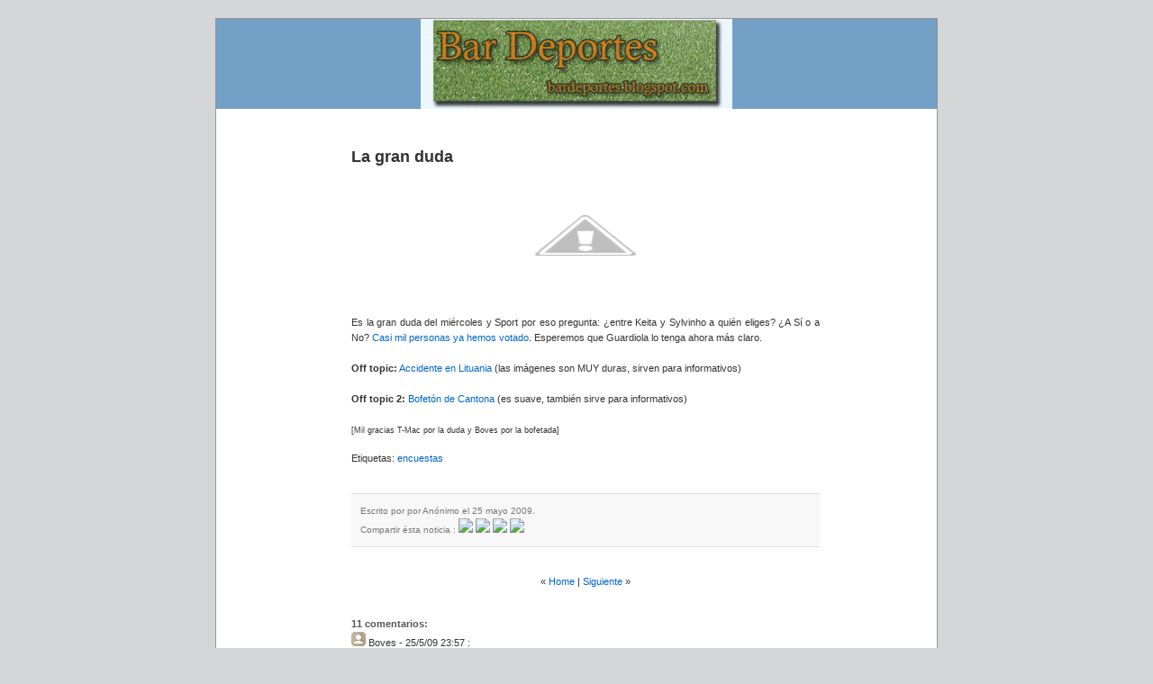

--- FILE ---
content_type: text/html; charset=UTF-8
request_url: https://bardeportes.blogspot.com/2009/05/la-gran-duda.html
body_size: 8746
content:
<!DOCTYPE html PUBLIC "-//W3C//DTD XHTML 1.0 Strict//EN" "http://www.w3.org/TR/xhtml1/DTD/xhtml1-strict.dtd">
<html xmlns="http://www.w3.org/1999/xhtml" xml:lang="en" lang="en">
 <head>
<meta name="verify-v1" content="23tWy3wBb6iAe3YXWLTmGjIA4EJB26SQjOIGJ3HRKg0=" />
  <title>Bar Deportes: La gran duda</title>
  <script type="text/javascript">(function() { (function(){function b(g){this.t={};this.tick=function(h,m,f){var n=f!=void 0?f:(new Date).getTime();this.t[h]=[n,m];if(f==void 0)try{window.console.timeStamp("CSI/"+h)}catch(q){}};this.getStartTickTime=function(){return this.t.start[0]};this.tick("start",null,g)}var a;if(window.performance)var e=(a=window.performance.timing)&&a.responseStart;var p=e>0?new b(e):new b;window.jstiming={Timer:b,load:p};if(a){var c=a.navigationStart;c>0&&e>=c&&(window.jstiming.srt=e-c)}if(a){var d=window.jstiming.load;
c>0&&e>=c&&(d.tick("_wtsrt",void 0,c),d.tick("wtsrt_","_wtsrt",e),d.tick("tbsd_","wtsrt_"))}try{a=null,window.chrome&&window.chrome.csi&&(a=Math.floor(window.chrome.csi().pageT),d&&c>0&&(d.tick("_tbnd",void 0,window.chrome.csi().startE),d.tick("tbnd_","_tbnd",c))),a==null&&window.gtbExternal&&(a=window.gtbExternal.pageT()),a==null&&window.external&&(a=window.external.pageT,d&&c>0&&(d.tick("_tbnd",void 0,window.external.startE),d.tick("tbnd_","_tbnd",c))),a&&(window.jstiming.pt=a)}catch(g){}})();window.tickAboveFold=function(b){var a=0;if(b.offsetParent){do a+=b.offsetTop;while(b=b.offsetParent)}b=a;b<=750&&window.jstiming.load.tick("aft")};var k=!1;function l(){k||(k=!0,window.jstiming.load.tick("firstScrollTime"))}window.addEventListener?window.addEventListener("scroll",l,!1):window.attachEvent("onscroll",l);
 })();</script><script type="text/javascript">function a(){var b=window.location.href,c=b.split("?");switch(c.length){case 1:return b+"?m=1";case 2:return c[1].search("(^|&)m=")>=0?null:b+"&m=1";default:return null}}var d=navigator.userAgent;if(d.indexOf("Mobile")!=-1&&d.indexOf("WebKit")!=-1&&d.indexOf("iPad")==-1||d.indexOf("Opera Mini")!=-1||d.indexOf("IEMobile")!=-1){var e=a();e&&window.location.replace(e)};
</script><meta http-equiv="Content-Type" content="text/html; charset=UTF-8" />
<meta name="generator" content="Blogger" />
<link rel="icon" type="image/vnd.microsoft.icon" href="https://www.blogger.com/favicon.ico"/>
<link rel="alternate" type="application/atom+xml" title="Bar Deportes - Atom" href="https://bardeportes.blogspot.com/feeds/posts/default" />
<link rel="alternate" type="application/rss+xml" title="Bar Deportes - RSS" href="https://bardeportes.blogspot.com/feeds/posts/default?alt=rss" />
<link rel="service.post" type="application/atom+xml" title="Bar Deportes - Atom" href="https://www.blogger.com/feeds/12265053/posts/default" />
<link rel="alternate" type="application/atom+xml" title="Bar Deportes - Atom" href="https://bardeportes.blogspot.com/feeds/2911159784443905417/comments/default" />
<link rel="stylesheet" type="text/css" href="https://www.blogger.com/static/v1/v-css/1601750677-blog_controls.css"/>
<link rel="stylesheet" type="text/css" href="https://www.blogger.com/dyn-css/authorization.css?targetBlogID=12265053&zx=25beb462-27bc-4f93-980f-9d4334a126bb"/>

  <meta http-equiv="imagetoolbar" content="no" />

  <style type="text/css" media="screen">



/* Begin Typography & Colors */
 body {
 font-size: 62.5%; /* Resets 1em to 10px */
 font-family: 'Lucida Grande', Verdana, Arial, Sans-Serif;
  background: url("https://lh3.googleusercontent.com/blogger_img_proxy/AEn0k_teyj96Mfz5NYcvstHJtiqQNFdvxpeFzFo2XTPMHhMoVFS71ce0xTTMyZVU8kwUoPivpHJwg50nodNkwmKXBeaSgKvXVZ6-wkUZw5nuSceDQ15L=s0-d") #d5d6d7;
 color: #333;
 text-align: center;
 }

#page {
    background: url("https://lh3.googleusercontent.com/blogger_img_proxy/AEn0k_tNzw6FO4GyH9pLSYTn1qGK3IWMipFY_qKV-fXK1SAiiyyLlurj0-z7v0k92ukWoTPwqBy1maMN7ff6kMNz49Ym5kKtUWOEufCQ2K1BGnXoMKg=s0-d") repeat-y top white;
    border: none;
 border: 1px solid #959596;
 text-align: left;
 }

#kheader {
    background: url("https://blogger.googleusercontent.com/img/b/R29vZ2xl/AVvXsEjZUN2YlS3VGfRDmN0kra3WU7IkuJrNhR-ewYxozuY6sAxAq6dlkUGOBGGLQ4oP__u7TsjdmnFP_QQ-hqA-LighBhdWi0mYGoy50X_0aH54w-xw3x58m-3-IHbuGvyLnNu3NCN0bg/s400/bar+deportes2.jpg") no-repeat bottom center #73a0c5;
 }

#kcontent {
 font-size: 1.1em
 }

.widecolumn .entry p {
 font-size: 1.05em;
 }

.narrowcolumn .entry, .widecolumn .entry {
 line-height: 1.4em;
 }

.widecolumn {
 line-height: 1.6em;
 }
 
.narrowcolumn .postmetadata {
 text-align: center;
 }

.graybox {
 background-color: #f8f8f8;
 border-top: 1px solid #ddd;
 border-bottom: 1px solid #ddd;
 }

#footer {
    background: url("https://lh3.googleusercontent.com/blogger_img_proxy/AEn0k_tn4fyHj-Z4fCE9tkBwx1SkqtFiOMrXQe1fWBIwVl96o2Lpz4oGrORnOCEWFvxzGgmgfjHgm63fUY7oieRqKv-4kdwjk62TUCnLCaP5FnYtNMY=s0-d") no-repeat bottom; border: none #eee;
 }

small {
 font-family: Arial, Helvetica, Sans-Serif;
 font-size: 0.9em;
 line-height: 1.5em;
 }

h1, h2, h3 {
 font-family: 'Trebuchet MS', 'Lucida Grande', Verdana, Arial, Sans-Serif;
 font-weight: bold;
 }

h1 {
 font-size: 4em;
 text-align: center;
 }

.description {
 font-size: 1.2em;
 text-align: center;
 }

h2 {
 font-size: 1.6em;
 }

h2.pagetitle {
 font-size: 1.6em;
 }

#sidebar h2 {
 font-family: 'Lucida Grande', Verdana, Sans-Serif;
 font-size: 1.2em;
 }

h3 {
 font-size: 1.3em;
 }

h1, h1 a, h1 a:hover, h1 a:visited, .description {
 text-decoration: none;
 color: white;
 }

h2, h2 a, h2 a:visited, h3, h3 a, h3 a:visited {
 color: #333;
 }

h2, h2 a, h2 a:hover, h2 a:visited, h3, h3 a, h3 a:hover, h3 a:visited, #sidebar h2, #wp-calendar caption, cite {

 text-decoration: none;
 }

.entry p a:visited {
 color: #b85b5a;
 }

#sidebar {
 font: 1em 'Lucida Grande', Verdana, Arial, Sans-Serif;
 }

small, #sidebar ul ul li, #sidebar ul ol li, .postmetadata, blockquote, strike {
 color: #777;
 }
 
code {
 font: 1.1em 'Courier New', Courier, Fixed;
 }

acronym, abbr, span.caps
{
 font-size: 0.9em;
 letter-spacing: .07em;
 }

a, h2 a:hover, h3 a:hover {
 color: #06c;
 text-decoration: none;
 }

a:hover {
 color: #147;
 text-decoration: underline;
 }
/* End Typography & Colors */



/* Begin Structure */
body {
 margin: 0;
 padding: 0; 
 }

#page {
 background-color: white;
 margin: 20px auto 0;
 padding: 0;
 width: 800px;
 border: 1px solid #959596;
 }
 
#kheader {
 padding: 0;
 margin: 0 auto;
 height: 100px;
 width: 100%;
 background-color: #73a0c5;
 }

#headerimg {
 margin: 0;
 height: 100px;
 width: 100%;
 }

.narrowcolumn {
 float: left;
 padding: 0 0 20px 45px;
 margin: 0px 0 0;
 width: 520px;
 }

.widecolumn {
 padding: 10px 0 20px 0;
 margin: 5px 0 0 150px;
 width: 520px;
 }
 
.post {
 margin: 0 0 40px;
 text-align: justify;
 }

.widecolumn .post {
 margin: 0;
 }

.narrowcolumn .postmetadata {
 padding-top: 5px;
 }

.widecolumn .postmetadata {
 margin: 30px 0;
 }
 
#footer {
 padding: 0;
 margin: 0 auto;
 width: 800px;
 clear: both;
 }

#footer p {
 margin: 0;
 padding: 20px 0;
 text-align: center;
 }
/* End Structure */



/* Begin Headers */
h1 {
 padding-top: 70px;
 margin: 0;
 }

.description {
 text-align: center;
 }

h2 {
 margin: 30px 0 0;
 }

h2.pagetitle {
 margin-top: 30px;
 text-align: center;
}

#sidebar h2 {
 margin: 5px 0 0;
 padding: 0;
 }

h3 {
 padding: 0;
 margin: 30px 0 0;
 }

h3.comments {
 padding: 0;
 margin: 40px auto 20px ;
 }

h4
{   
         color:#555;
         margin: 30px 0 0;
         }

/* End Headers */



/* Begin Images */
img {
    padding:0px;
    margin: 0px 0;
    border:0px solid #ccc;
    }
  
p img {
 padding: 0;
 max-width: 100%;
 }

/* Using 'class="alignright"' on an image will (who would've
 thought?!) align the image to the right. And using 'class="centered',
 will of course center the image. This is much better than using
 align="center", being much more futureproof (and valid) */
 
img.centered {
 display: block;
 margin-left: auto;
 margin-right: auto;
 }
 
img.alignright {
 padding: 4px;
 margin: 0 0 2px 7px;
 display: inline;
 }

img.alignleft {
 padding: 4px;
 margin: 0 7px 2px 0;
 display: inline;
 }

.alignright {
 float: right;
 }
 
.alignleft {
 float: left
 }
/* End Images */



/* Begin Lists

 Special stylized non-IE bullets
 Do not work in Internet Explorer, which merely default to normal bullets. */

html>body .entry ul {
 margin-left: 0px;
 padding: 0 0 0 30px;
 list-style: none;
 padding-left: 10px;
 text-indent: -10px;
 } 

html>body .entry li {
 margin: 7px 0 8px 10px;
 }

.entry ul li:before, #sidebar ul ul li:before {
 content: "\00BB \0020";
 }

.entry ol {
 padding: 0 0 0 35px;
 margin: 0;
 }

.entry ol li {
 margin: 0;
 padding: 0;
 }

.postmetadata ul, .postmetadata li {
 display: inline;
 list-style-type: none;
 list-style-image: none;
 }
 
#sidebar ul, #sidebar ul ol {
 margin: 0;
 padding: 0;
 }

#sidebar ul li {
 list-style-type: none;
 list-style-image: none;
 margin-bottom: 15px;
 }

#sidebar ul p, #sidebar ul select {
 margin: 5px 0 8px;
 }

#sidebar ul ul, #sidebar ul ol {
 margin: 5px 0 0 10px;
 }

#sidebar ul ul ul, #sidebar ul ol {
 margin: 0 0 0 10px;
 }

ol li, #sidebar ul ol li {
 list-style: decimal outside;
 }

#sidebar ul ul li, #sidebar ul ol li {
 margin: 3px 0 0;
 padding: 0;
 }
/* End Entry Lists */



/* Begin Comments*/

.graybox {
 margin: 0;
 padding: 10px;
 }

.commentmetadata {
 margin: 0;
 display: block;
 }

.chronodata {
 padding: 2px 0 2px 20px ;
 background: url('//photos1.blogger.com/blogger/5442/340/1600/time.1.png') left center no-repeat;
 }

.metadata { /* Time and category for blog entries */
 font-size: 1em;
 display: block;
 margin-top: 2px;
 color: #bbb;
 }
.commentslink {
 padding: 2px 0 2px 20px;
 background: url('//photos1.blogger.com/blogger/5442/340/1600/comment.png') left center no-repeat;
 margin-right: 10px;
 }

/* End Comments */



/* Begin Sidebar */
#sidebar
{
 padding: 20px 0 10px 0;
 margin-left: 590px;
 width: 200px;
 }

#sidebar form {
 margin: 0;
 }
/* End Sidebar */



/* Begin Various Tags & Classes */
acronym, abbr, span.caps {
 cursor: help;
 }

acronym, abbr {
 border-bottom: 1px dashed #999;
 }

blockquote {
 margin: 15px 30px 0 10px;
 padding-left: 20px;
 border-left: 5px solid #ddd;
 }

blockquote cite {
 margin: 5px 0 0;
 display: block;
 }

.center {
 text-align: center;
 }

hr {
 display: none;
 }

a img {
 border: none;
 }

.navigation {
 display: block;
 text-align: center;
 margin-top: 10px;
 margin-bottom: 60px;
 }
      
 </style>
 
 <link rel="alternate" type="application/atom+xml" title="Atom 0.3" href="http://bardeportes.blogspot.com//atom.xml" />
    
<meta name='google-adsense-platform-account' content='ca-host-pub-1556223355139109'/>
<meta name='google-adsense-platform-domain' content='blogspot.com'/>

<!-- data-ad-client=ca-pub-7403881099717306 -->
<!-- --><style type="text/css">@import url(//www.blogger.com/static/v1/v-css/navbar/3334278262-classic.css);
div.b-mobile {display:none;}
</style>

</head>
<noembed><body><script type="text/javascript">
    function setAttributeOnload(object, attribute, val) {
      if(window.addEventListener) {
        window.addEventListener('load',
          function(){ object[attribute] = val; }, false);
      } else {
        window.attachEvent('onload', function(){ object[attribute] = val; });
      }
    }
  </script>
<div id="navbar-iframe-container"></div>
<script type="text/javascript" src="https://apis.google.com/js/platform.js"></script>
<script type="text/javascript">
      gapi.load("gapi.iframes:gapi.iframes.style.bubble", function() {
        if (gapi.iframes && gapi.iframes.getContext) {
          gapi.iframes.getContext().openChild({
              url: 'https://www.blogger.com/navbar/12265053?origin\x3dhttps://bardeportes.blogspot.com',
              where: document.getElementById("navbar-iframe-container"),
              id: "navbar-iframe"
          });
        }
      });
    </script></noembed>
<div id="page">

<div id="kheader">
 <div id="headerimg">

 </div>
</div>
<hr />


 



    
 <div id="kcontent" class="widecolumn">
   
  <div class="post">
   <h2 id="post-2911159784443905417">La gran duda</h2><br>
                 
   <div class="entrytext">
    <div style="clear:both;"></div><a onblur="try {parent.deselectBloggerImageGracefully();} catch(e) {}" href="//3.bp.blogspot.com/_jf82kp0GTvQ/ShsR_4F-SFI/AAAAAAAABXE/SqRUXKnoGFg/s1600-h/Dibujo.bmp"><img style="margin: 0px auto 10px; display: block; text-align: center; cursor: pointer; width: 302px; height: 123px;" src="//3.bp.blogspot.com/_jf82kp0GTvQ/ShsR_4F-SFI/AAAAAAAABXE/SqRUXKnoGFg/s400/Dibujo.bmp" alt="" id="BLOGGER_PHOTO_ID_5339881572264724562" border="0"></a><br />Es la gran duda del miércoles y Sport por eso pregunta: ¿entre Keita y Sylvinho a quién eliges? ¿A Sí o a No? <a href="http://www.sport.es/encuestas.asp?idpublicacio_PK=44&amp;idioma=CAS&amp;result=1&amp;cod_encuesta=6483&amp;s=">Casi mil personas ya hemos votado</a>. Esperemos que Guardiola lo tenga ahora más claro.<br /><br /><span style="font-weight: bold;">Off topic:</span> <a href="//www.youtube.com/watch?v=K2Qoazn7BIU">Accidente en Lituania</a> (las imágenes son MUY duras, sirven para informativos)<br /><br /><span style="font-weight: bold;">Off topic 2:</span> <a href="//www.youtube.com/watch?v=qTrngZWL43I">Bofetón de Cantona</a> (es suave, también sirve para informativos)<br /><br /><span style="font-size:85%;">[Mil gracias T-Mac por la duda y Boves por la bofetada]</span><div style="clear:both; padding-bottom:0.25em"></div><p class="blogger-labels">Etiquetas: <a rel='tag' href="http://bardeportes.blogspot.com/search/label/encuestas">encuestas</a></p>

    
    <p class="postmetadata graybox">
     <small>
      Escrito por  por Anónimo el 25 mayo 2009.

         

       <br>Compartir ésta noticia : <a href="http://meneame.net/submit.php?url=http://bardeportes.blogspot.com/2009/05/la-gran-duda.html"> <img src="https://lh3.googleusercontent.com/blogger_img_proxy/AEn0k_vEWURfmKVNNBu-Kt53ILVlyEq44h8qq1oUYLsb-H-DxaXSEJ4BKcMegFWDI-hqmdKE7Dq627qThAN5vH5NZk-DQ_ppQ0JjD0urxzFHBDq4HM8fmi1uGuAr7o2iZdpQF8KDDm7FbAe2LdeJjvGJDdPQ7IEydIWt1yacktqBx15-TnoF-yAs=s0-d"></a> <a href="http://webeame.net/submit.php?url=http://bardeportes.blogspot.com/2009/05/la-gran-duda.html"> <img src="https://lh3.googleusercontent.com/blogger_img_proxy/AEn0k_u5zrLyoLo7L4Gk_tq8MeLYUlebGJODvoAPaWfa2XBNJ6W7qt4LF4HQi8aEbbX-BqDd1pcHAS963P6iHseeiLWc-pTElklihuxEpKnC1jsQngQfLRPjWjc951iennCG9qmnRKqPV8S2PqnJJc3QxegdmQEj5jFmV81z9TQCEBNDGoLAbDXq=s0-d"></a> <a href="http://del.icio.us/post?url=http://bardeportes.blogspot.com/2009/05/la-gran-duda.html"> <img src="https://lh3.googleusercontent.com/blogger_img_proxy/AEn0k_tAg_VIhwtdPoF4rfgexFwREGpI-qQ8auBv4frJ65HuGWUtyvMac4o2a-wuSY_wjo4JLQbeGO6Qfj8Fv-pwdtKMUiMf_CNHxt4ukeLZ2t9r-9RhKOVROD34O9gECv-OtRthwiy6coIMMiG6zDwl3-7qBOJNSxKMT5P6AgdI1JSceFBWn0thHaU=s0-d"></a><a href="http://bardeportes.blogspot.com/2009/05/la-gran-duda.html" title="permanent link"></a><a href="http://www.facebook.com/share.php?u=http://bardeportes.blogspot.com/2009/05/la-gran-duda.html"> <img src="https://lh3.googleusercontent.com/blogger_img_proxy/AEn0k_sPDeDs9O20aQQoZ_0bbsrED_Nk7QqH8VCxOH4OI8EXjjccVkJjmLaqy3ogeNH1diephGPvtz5PRqs1-01pNziUxNVLtE6T6oQrs4q5UJbnT_zjj719g849oTQroAs=s0-d"></a> 
  
      
      <span class="item-control blog-admin pid-190548814"><a style="border:none;" href="https://www.blogger.com/post-edit.g?blogID=12265053&postID=2911159784443905417&from=pencil" title="Editar entrada"><img class="icon-action" alt="" src="https://resources.blogblog.com/img/icon18_edit_allbkg.gif" height="18" width="18"></a></span>
      
     </small>
    </p>
 
 
               <div class="center">&laquo; <a href="http://bardeportes.blogspot.com/">Home</a> | <a href="http://bardeportes.blogspot.com/2009/05/90-putos-minutos.html">Siguiente</a> &raquo;</div><div style="display:none"> | <a href="http://bardeportes.blogspot.com/2009/05/el-hombre-linterna-y-pereza-oliver-y.html">Siguiente</a> &raquo;</div><div style="display:none"> | <a href="http://bardeportes.blogspot.com/2009/05/el-gol-de-cobeno.html">Siguiente</a> &raquo;</div><div style="display:none"> | <a href="http://bardeportes.blogspot.com/2009/05/noticias-que-pueden-cambiar-el-mundo-8.html">Siguiente</a> &raquo;</div><div style="display:none"> | <a href="http://bardeportes.blogspot.com/2009/05/vote-vote-vote-madridista-el-que-no.html">Siguiente</a> &raquo;</div><div style="display:none"> | <a href="http://bardeportes.blogspot.com/2009/05/cajon-del-24-de-mayo.html">Siguiente</a> &raquo;</div><div style="display:none"> | <a href="http://bardeportes.blogspot.com/2009/05/enrique-cerezo-y-los-pitones-de-berta.html">Siguiente</a> &raquo;</div><div style="display:none"> | <a href="http://bardeportes.blogspot.com/2009/05/el-twitter-de-ricky-rubio.html">Siguiente</a> &raquo;</div><div style="display:none"> | <a href="http://bardeportes.blogspot.com/2009/05/where-amazing-happens.html">Siguiente</a> &raquo;</div><div style="display:none"> | <a href="http://bardeportes.blogspot.com/2009/05/pelotazo.html">Siguiente</a> &raquo;</div><div style="display:none"></div>
           
           
   </div>
  </div>
  
  <div id="comments">

 <a name="comments"></a>
        <h4>
 
 
 
            <script type="text/javascript">var a = 11; if(a == 0) {document.write('No hay comentarios');} else if(a == 1) {document.write('1 comentario:');}else{document.write(a+' comentarios:');}</script>
 


</h4>
        
        <dt class="comment-data"><span style="line-height:16px" class="comment-icon anon-comment-icon"><img src="https://resources.blogblog.com/img/anon16-rounded.gif" alt="Anonymous" style="display:inline;" /></span>&nbsp;<span class="anon-comment-author">Boves</span> - 25/5/09 23:57 : </dt>
        
        <p style="padding-left:15px">Jajajaja que grande eres<br /><br />Por cierto, parece que Cantona sigue teniendo su carácter<br />http://www.youtube.com/watch?v=qTrngZWL43I &nbsp; <span class="item-control blog-admin pid-190548814"><a style="border:none;" href="https://www.blogger.com/comment/delete/12265053/7836357409712564627" title="Eliminar comentario" ><span class="delete-comment-icon">&nbsp;</span></a></span>
        <br /><br /></p>        
<br />

        
        <dt class="comment-data"><span style="line-height:16px" class="comment-icon blogger-comment-icon"><img src="https://resources.blogblog.com/img/b16-rounded.gif" alt="Blogger" style="display:inline;" /></span>&nbsp;<a href="https://www.blogger.com/profile/10454713833488867340" rel="nofollow">SergioAlonso</a> - 26/5/09 00:02 : </dt>
        
        <p style="padding-left:15px">Yo aún no sé que votar. Creo que votaré "No", a ver si Guardiola sale sin lateral xD &nbsp; <span class="item-control blog-admin pid-1857582185"><a style="border:none;" href="https://www.blogger.com/comment/delete/12265053/4116052681531334338" title="Eliminar comentario" ><span class="delete-comment-icon">&nbsp;</span></a></span>
        <br /><br /></p>        
<br />

        
        <dt class="comment-data"><span style="line-height:16px" class="comment-icon anon-comment-icon"><img src="https://resources.blogblog.com/img/anon16-rounded.gif" alt="Anonymous" style="display:inline;" /></span>&nbsp;<span class="anon-comment-author">Anónimo</span> - 26/5/09 00:03 : </dt>
        
        <p style="padding-left:15px">Yo he votado No. Es lo lógico.<br /><br />Bofetón metido en el post. ¡¡Gracias por dármelo!! &nbsp; <span class="item-control blog-admin pid-190548814"><a style="border:none;" href="https://www.blogger.com/comment/delete/12265053/54749356569707101" title="Eliminar comentario" ><span class="delete-comment-icon">&nbsp;</span></a></span>
        <br /><br /></p>        
<br />

        
        <dt class="comment-data"><span style="line-height:16px" class="comment-icon blogger-comment-icon"><img src="https://resources.blogblog.com/img/b16-rounded.gif" alt="Blogger" style="display:inline;" /></span>&nbsp;<a href="https://www.blogger.com/profile/18426524066034164592" rel="nofollow">nosoloSporting</a> - 26/5/09 01:30 : </dt>
        
        <p style="padding-left:15px">jijijijiji buenísimo... voto "depende" que es algo entre el Sí y el No.  <br /><br />Es como hoy en el Hormiguero, que en la esquina superior izquierda ponen el anuncio de "A continuación: "hay algien ahí", y no se coscaban porque lo dejaron un buen rato. Quien coño trabaja en la TV????? &nbsp; <span class="item-control blog-admin pid-377840208"><a style="border:none;" href="https://www.blogger.com/comment/delete/12265053/772380139965964932" title="Eliminar comentario" ><span class="delete-comment-icon">&nbsp;</span></a></span>
        <br /><br /></p>        
<br />

        
        <dt class="comment-data"><span style="line-height:16px" class="comment-icon blogger-comment-icon"><img src="https://resources.blogblog.com/img/b16-rounded.gif" alt="Blogger" style="display:inline;" /></span>&nbsp;<a href="https://www.blogger.com/profile/00287537640979610290" rel="nofollow">Bodi</a> - 26/5/09 11:02 : </dt>
        
        <p style="padding-left:15px">Han pasado doce horas desde que pusiste esta entrada y en la página principal de Sport sigue saliendo esta encuesta, tal cual. Impresionante. &nbsp; <span class="item-control blog-admin pid-1866131442"><a style="border:none;" href="https://www.blogger.com/comment/delete/12265053/5536904885305381693" title="Eliminar comentario" ><span class="delete-comment-icon">&nbsp;</span></a></span>
        <br /><br /></p>        
<br />

        
        <dt class="comment-data"><span style="line-height:16px" class="comment-icon anon-comment-icon"><img src="https://resources.blogblog.com/img/anon16-rounded.gif" alt="Anonymous" style="display:inline;" /></span>&nbsp;<span class="anon-comment-author">Aúpa Manchester</span> - 26/5/09 12:10 : </dt>
        
        <p style="padding-left:15px">A ver si con un poco de suerte le meten 5 al Farsa... &nbsp; <span class="item-control blog-admin pid-190548814"><a style="border:none;" href="https://www.blogger.com/comment/delete/12265053/7665402027538289554" title="Eliminar comentario" ><span class="delete-comment-icon">&nbsp;</span></a></span>
        <br /><br /></p>        
<br />

        
        <dt class="comment-data"><span style="line-height:16px" class="comment-icon blogger-comment-icon"><img src="https://resources.blogblog.com/img/b16-rounded.gif" alt="Blogger" style="display:inline;" /></span>&nbsp;<a href="https://www.blogger.com/profile/15126691217711641529" rel="nofollow">nerbiox</a> - 26/5/09 12:22 : </dt>
        
        <p style="padding-left:15px">Claramente NO.<br />Lo de la prensa deportiva de este país es de órdago. &nbsp; <span class="item-control blog-admin pid-1162617411"><a style="border:none;" href="https://www.blogger.com/comment/delete/12265053/7689992854916463991" title="Eliminar comentario" ><span class="delete-comment-icon">&nbsp;</span></a></span>
        <br /><br /></p>        
<br />

        
        <dt class="comment-data"><span style="line-height:16px" class="comment-icon blogger-comment-icon"><img src="https://resources.blogblog.com/img/b16-rounded.gif" alt="Blogger" style="display:inline;" /></span>&nbsp;<a href="https://www.blogger.com/profile/13292164674458239682" rel="nofollow">Álvaro Vega</a> - 26/5/09 12:35 : </dt>
        
        <p style="padding-left:15px">jajaja, qué grande xDD<br /><br />Por cierto, hoy se cumplen 10 años del milagrazo del Manchester frente al Bayern en el Camp Nou (<a href="//www.youtube.com/watch?v=Aj57r9zte-I" rel="nofollow">link</A>) &nbsp; <span class="item-control blog-admin pid-47889237"><a style="border:none;" href="https://www.blogger.com/comment/delete/12265053/6231516992281628792" title="Eliminar comentario" ><span class="delete-comment-icon">&nbsp;</span></a></span>
        <br /><br /></p>        
<br />

        
        <dt class="comment-data"><span style="line-height:16px" class="comment-icon blogger-comment-icon"><img src="https://resources.blogblog.com/img/b16-rounded.gif" alt="Blogger" style="display:inline;" /></span>&nbsp;<a href="https://www.blogger.com/profile/13740090976768263662" rel="nofollow">Robert Martínez</a> - 26/5/09 12:48 : </dt>
        
        <p style="padding-left:15px">Aquí falta la clásica última opción de las encuestas de PL. &nbsp; <span class="item-control blog-admin pid-1196461277"><a style="border:none;" href="https://www.blogger.com/comment/delete/12265053/787715013769863992" title="Eliminar comentario" ><span class="delete-comment-icon">&nbsp;</span></a></span>
        <br /><br /></p>        
<br />

        
        <dt class="comment-data"><span style="line-height:16px" class="comment-icon anon-comment-icon"><img src="https://resources.blogblog.com/img/anon16-rounded.gif" alt="Anonymous" style="display:inline;" /></span>&nbsp;<span class="anon-comment-author">Dagemar</span> - 26/5/09 12:58 : </dt>
        
        <p style="padding-left:15px">http://www.youtube.com/watch?v=l4PqtlkT2L0<br /><br />Ojo a este video Manolo!! &nbsp; <span class="item-control blog-admin pid-190548814"><a style="border:none;" href="https://www.blogger.com/comment/delete/12265053/7870743406282596184" title="Eliminar comentario" ><span class="delete-comment-icon">&nbsp;</span></a></span>
        <br /><br /></p>        
<br />

        
        <dt class="comment-data"><span style="line-height:16px" class="comment-icon blogger-comment-icon"><img src="https://resources.blogblog.com/img/b16-rounded.gif" alt="Blogger" style="display:inline;" /></span>&nbsp;<a href="https://www.blogger.com/profile/17193166439062818130" rel="nofollow">Bend3r</a> - 26/5/09 15:06 : </dt>
        
        <p style="padding-left:15px">Un twitter más de deportistas: <A HREF="http://twitter.com/DanicaPatrick" REL="nofollow">Danica Patrick</A>Y Shaq se pone filosófico en <A HREF="http://twitter.com/THE_REAL_SHAQ" REL="nofollow">su twitter</A> (y reta a Danica Patrick):<br /><br /><I>- The thoughts u choose n think n believe rt now r creating yur future, deez thoughts form yur xperiences, tomorro,nxt week,n nxt year Shaq<br /><br />- Send out love and harmony, put your mind and body in a peaceful place, then allow the universe to work in the perfect way that it knows how<br /><br />- Your perception alters your reality. Shaq oneal<br /><br />- @DanicaPatrick vroom vrooom I challenge u to a race, vroom$ vroom, naaa good luk, u r a true legend, I'm proud of u u r da best</I>P.D: Cuando pusiste los twitters de deportistas la verdad es que me la peló (nunca me ha llamado la atención twitter), pero gracias a Shaq y al cliente <A HREF="http://www.thirteen23.com/experiences/desktop/blu/" REL="nofollow">blu</A>) estoy enganchadísimo. &nbsp; <span class="item-control blog-admin pid-786732050"><a style="border:none;" href="https://www.blogger.com/comment/delete/12265053/4408001055131082415" title="Eliminar comentario" ><span class="delete-comment-icon">&nbsp;</span></a></span>
        <br /><br /></p>        
<br />

        
  
        
        
        &raquo; <div class='comment-form'>
<a name='comment-form'></a>
<h4>Publicar un comentario</h4><p></p>
<a id='comment-editor-src' href='https://www.blogger.com/comment/frame/12265053?po=2911159784443905417&hl=es-ES&saa=85391&origin=https://bardeportes.blogspot.com'></a><iframe id='comment-editor' src='' class='blogger-iframe-colorize' width='100%' height='410' scrolling='no' frameborder='0' allowtransparency='true'></iframe>
<script type="text/javascript" src="https://www.blogger.com/static/v1/jsbin/2210189538-iframe_colorizer.js"></script>
</div>
       
    </div>
 
 </div>






<hr />
<div id="footer">
 <p>
  &copy; <a href="http://bardeportes.blogspot.com/" title="Bar Deportes">Bar Deportes</a> 2005 - Powered by <a href="//www.blogger.com/">Blogger</a> and <a href="http://blogger-templates.blogspot.com">Blogger Templates</a>.
 </p>
</div>
</div>

<br />

</body>
</html>